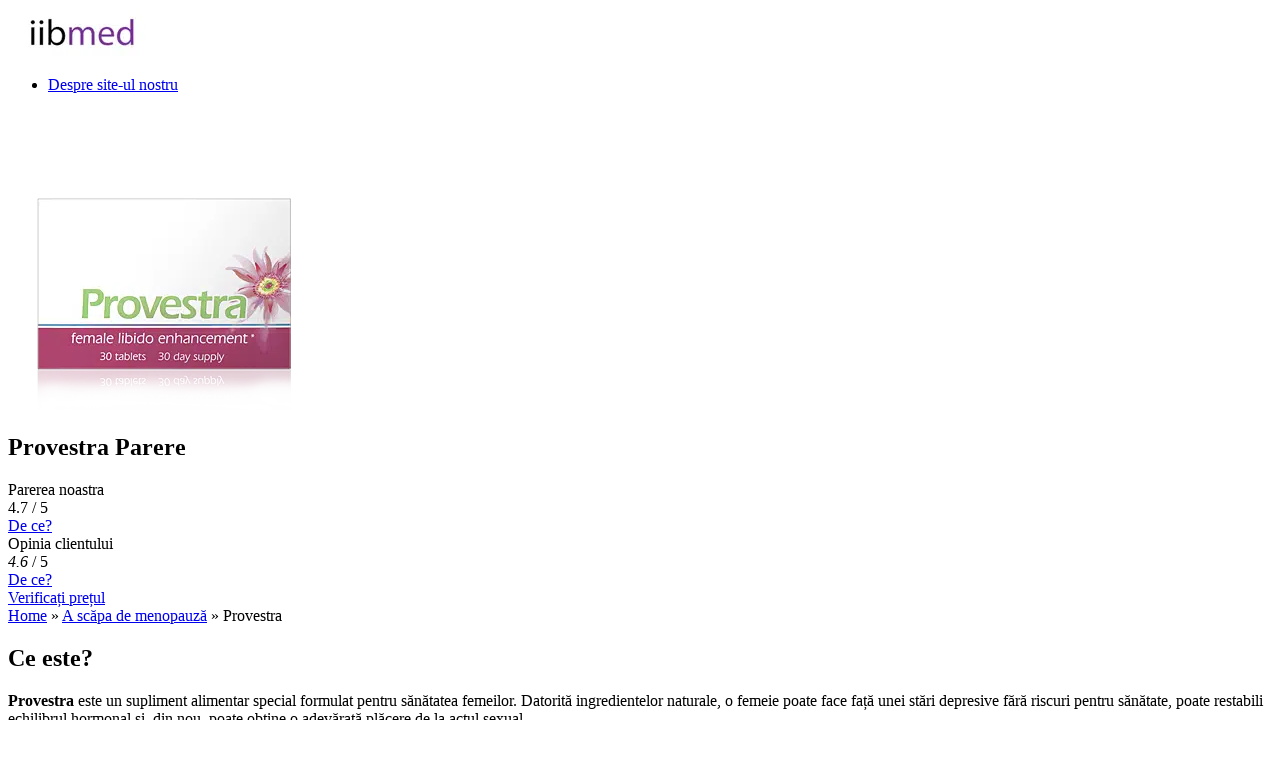

--- FILE ---
content_type: text/html; charset=UTF-8
request_url: https://iibmed.com/ro/provestra/
body_size: 6921
content:
<!DOCTYPE html>
<html lang="ro-RO">
<head>
	<meta charset="UTF-8">
    <meta name='robots' content='index, follow, max-image-preview:large, max-snippet:-1, max-video-preview:-1' />
	<style>img:is([sizes="auto" i], [sizes^="auto," i]) { contain-intrinsic-size: 3000px 1500px }</style>
	
	<title>Provestra Pareri: este înșelătorie? Preț 2026</title>
	<meta name="description" content="Este Provestra o înșelătorie? Verificați recenziile și prețul înainte de a cumpăra. Ghid complet pentru utilizarea și compoziția medicamentului - descoperiți întrebările și răspunsurile frecvente." />
	<link rel="canonical" href="https://iibmed.com/ro/provestra/" />


<link rel='stylesheet' id='child-style-css' href='https://iibmed.com/wp-content/themes/iibmed/style.css' type='text/css' media='all' />
<link hreflang="en" href="https://iibmed.com/en/provestra/" rel="alternate" />
<link hreflang="de" href="https://iibmed.com/de/provestra/" rel="alternate" />
<link hreflang="fr" href="https://iibmed.com/fr/provestra/" rel="alternate" />
<link hreflang="it" href="https://iibmed.com/it/provestra/" rel="alternate" />
<link hreflang="ro" href="https://iibmed.com/ro/provestra/" rel="alternate" />
<link hreflang="hu" href="https://iibmed.com/hu/provestra/" rel="alternate" />
<link hreflang="es" href="https://iibmed.com/es/provestra/" rel="alternate" />
<link hreflang="pt" href="https://iibmed.com/pt/provestra/" rel="alternate" />
<link hreflang="pl" href="https://iibmed.com/pl/provestra/" rel="alternate" />
<link hreflang="et" href="https://iibmed.com/et/provestra/" rel="alternate" />
<link hreflang="hr" href="https://iibmed.com/hr/provestra/" rel="alternate" />
<link hreflang="el" href="https://iibmed.com/el/provestra/" rel="alternate" />
<link hreflang="sk" href="https://iibmed.com/sk/provestra/" rel="alternate" />
<link hreflang="lt" href="https://iibmed.com/lt/provestra/" rel="alternate" />
<link hreflang="cs" href="https://iibmed.com/cs/provestra/" rel="alternate" />
<link hreflang="lv" href="https://iibmed.com/lv/provestra/" rel="alternate" />
<link hreflang="sl" href="https://iibmed.com/sl/provestra/" rel="alternate" />
<link hreflang="bg" href="https://iibmed.com/bg/provestra/" rel="alternate" />
<link hreflang="x-default" href="https://iibmed.com/provestra/" rel="alternate" />
<link rel="icon" href="https://iibmed.com/wp-content/uploads/2020/05/iibmed-favicon.png" sizes="32x32" />
<link rel="icon" href="https://iibmed.com/wp-content/uploads/2020/05/iibmed-favicon.png" sizes="192x192" />
<link rel="apple-touch-icon" href="https://iibmed.com/wp-content/uploads/2020/05/iibmed-favicon.png" />
<meta name="msapplication-TileImage" content="https://iibmed.com/wp-content/uploads/2020/05/iibmed-favicon.png" />
	<meta name="google-site-verification" content="_RiBUviV7CUMTLyZg_A0-YUgpr7IOcW0YuKohdGbE5I">
	<meta name="msvalidate.01" content="3Bqsu3GvofdFwxSsXWPlwYi3L8GpX0rt">
  	<meta name="viewport" content="width=device-width, initial-scale=1">
	<meta http-equiv="X-UA-Compatible" content="IE=edge">
  	<!-- Google tag (gtag.js) -->
<script async src="https://www.googletagmanager.com/gtag/js?id=G-0PX75WFWDC"></script>
<script>
  window.dataLayer = window.dataLayer || [];
  function gtag(){dataLayer.push(arguments);}
  gtag('js', new Date());

  gtag('config', 'G-0PX75WFWDC');
</script>
	<link rel="preload" as="font" href="https://iibmed.com/wp-content/themes/iibmed/fonts/icons.woff" type="font/woff" crossorigin>

</head>
<body>
        <header>
        				<a href="https://iibmed.com/ro" rel="home"><picture class="logo">
<source type="image/webp" srcset="https://iibmed.com/wp-content/uploads/2024/04/iibmed-logo.png.webp"/>
<img src="https://iibmed.com/wp-content/uploads/2024/04/iibmed-logo.png" alt="iibmed"/>
</picture>
</a>
    			<nav itemtype="https://schema.org/SiteNavigationElement" itemscope="" class="menu">
				<ul id="menu-primary-menu" class="menu"><li id="menu-item-4286" class="menu-item menu-item-type-post_type menu-item-object-page menu-item-4286"><a href="https://iibmed.com/ro/about-our-website/">Despre site-ul nostru</a></li>
</ul></nav>
        </header>  	
<article itemtype="http://schema.org/Product" itemscope="">
		<div class="violet">
                <div class="card__page overflow product_main">
                        <div class="product_title">
							<picture class="product_img" itemprop="image">
<source type="image/webp" srcset="https://iibmed.com/wp-content/uploads/2021/11/Provestra.png.webp"/>
<img src="https://iibmed.com/wp-content/uploads/2021/11/Provestra.png" alt="Provestra Parere" itemprop="image"/>
</picture>
 
							<meta itemprop="name" content="Provestra">
							<h1>Provestra Parere</h1>
						<div class="author_rating"><span>Parerea noastra</span><div>4.7 / 5</div><a href="#rating" class="why">De ce?</a></div>
							<div class="author_rating" itemprop="aggregateRating" itemtype="https://schema.org/AggregateRating" itemscope=""><meta itemprop="reviewCount" content="3"><span>Opinia clientului</span><div><i itemprop="ratingValue">4.6</i> / <span itemprop="bestRating">5</span></div><a href="#reviews" class="why">De ce?</a></div>
                        <a href="https://tracker.iibmed.com/provestra?lang=ro&sub_id_1=iibmed" rel="nofollow noopener" class="button" onclick="show(\'block\');yaCounter'.get_theme_mod('metrika').'.reachGoal(\'cream\'); return true;">Verificați prețul</a>
                        </div>
                    
                </div>
            </div>
            <div class="breadcrumb" itemscope itemtype="https://schema.org/BreadcrumbList"><span itemprop="itemListElement" itemscope itemtype="https://schema.org/ListItem"><a href="https://iibmed.com/ro" itemprop="item"><span itemprop="name">Home</span></a><meta itemprop="position" content="1"></span> » <span itemprop="itemListElement" itemscope itemtype="https://schema.org/ListItem"><a href="https://iibmed.com/ro/category/menopause/" itemprop="item"><span itemprop="name">A scăpa de menopauză</span></a><meta itemprop="position" content="2"></span> » <span class="breadcrumb_last" aria-current="page" itemprop="itemListElement" itemscope itemtype="https://schema.org/ListItem"><span itemprop="name">Provestra</span><meta itemprop="position" content="3"></span></div>			<section id="what" itemprop="description">
				<h2>Ce este?</h2>
				<p><strong>Provestra </strong> este un supliment alimentar special formulat pentru sănătatea femeilor. Datorită ingredientelor naturale, o femeie poate face față unei stări depresive fără riscuri pentru sănătate, poate restabili echilibrul hormonal și, din nou, poate obține o adevărată plăcere de la actul sexual.</p>
<p>Provestra vine sub formă de tablete roz și este concepută pentru a îmbunătăți libidoul feminin și a ameliora disfuncția sexuală. Eficacitatea pe care o demonstrează medicamentul este atinsă printr-o compoziție naturală și ingrediente puternice care oferă rezultate rapide. Comprimatele cresc intensitatea senzațiilor sexuale, accelerează excitarea și umezirea în vagin, datorită cărora se atinge orgasmul.</p>
			</section>
			<section id="our-review" class="violet">     
            <div class="card__page">
                    <h2>Recenzia noastră: Provestra este o înșelătorie?</h2>
				Provestra este un produs natural cu adevărat eficient. Cel mai important, a trecut anterior numeroase verificări și teste, care confirmă siguranța în utilizare. Când se respectă recomandările medicale, ajută la restabilirea sănătății femeilor și la stabilirea de contacte intime. Conform cercetărilor și practicii medicale, pastilele nu provoacă simptome secundare, ceea ce face tratamentul și mai plăcut.				<h3>Argumente pro şi contra</h3>
                    <ul itemprop="positiveNotes" itemtype="https://schema.org/ItemList" itemscope>
					<li itemprop="itemListElement" itemtype="https://schema.org/ListItem" itemscope>
            <meta itemprop="position" content="1">
            <span itemprop="name">Compoziție naturală</span>
          </li><li itemprop="itemListElement" itemtype="https://schema.org/ListItem" itemscope>
            <meta itemprop="position" content="2">
            <span itemprop="name">Multe recenzii ale experților</span>
          </li>                    </ul>
				<strong>Provestra  -  Este o înșelătorie?</strong><p> Nu. Am încercat acest produs și putem pretinde că nu este o înșelătorie.</p>
            </div>
        </section>
	<nav id="toc">
<span>Cuprins:</span>
<ol><li><a href="#what">Ce este?</a></li>
	<li><a href="#our-review">Recenzia noastră</a></li>
	<li><a href="#composition">Compozitie</a></li>
	<li><a href="#work">Efecte secundare</a></li>
	<li><a href="#instr">Cum se utilizează?</a></li>
	<li><a href="#indications">Indicatii de utilizare</a></li>
	<li><a href="#contraindications">Contraindicatii</a></li>
	<li><a href="#price">Preț și plată</a></li>
	<li><a href="#where">De unde să cumpăr?</a></li>
	<li><a href="#reviews">Pareri</a></li>
	</ol></nav>
		<section id="composition">
			<h2>Compozitie</h2>
		Aditivul conține următoarele componente eficiente:
<ul> <li> afrodisiace de origine naturală; </li>
<li> acid folic; </li>
<li> Vitaminele B; </li>
<li> vitaminele A, E, C; </li>
<li> hardware; </li>
<li> zinc; </li>
<li> carbonat de calciu; </li>
<li> acid folic. </li> </ul>		</section>
		<section id="work">
			<h2>Efecte secundare</h2>
			Principala acțiune a comprimatelor este eliminarea tulburărilor hormonale. Aceste modificări negative pot duce la o scădere a libidoului feminin. Prin urmare, scopul principal al medicamentului este considerat a fi îmbunătățirea activității sexuale feminine.
Deoarece conține aminoacidul special L-arginină, medicamentul crește și stabilizează fluxul de sânge către vagin și ajută la relaxarea vaselor de sânge. Această acțiune ajută la crearea unei adevărate excitări. Rezultate pozitive susținute pot fi obținute folosind cursul complet de 30 de zile:
<ul> <li> excitarea vine mai repede; </li>
<li> cantitatea de lubrifiere vaginală crește; </li>
<li> obținerea de impresii vii din contactul intim; </li>
<li> intensitate crescută și orgasme frecvente; </li>
<li> echilibrarea concentrației de estrogen. </li> </ul>		</section>
		<section id="instr">
			<h2>Cum se utilizează?</h2>
			Luați o tabletă pe zi cu mesele. Efectul maxim este atins atunci când se utilizează cursul complet. Dacă doriți, este posibilă repetarea, dar mai întâi trebuie să vă consultați cu medicul dumneavoastră.		</section>
		<section id="indications">
			<h2>Indicatii de utilizare</h2>Se recomandă utilizarea instrumentului pentru următoarele indicații:
<ul> <li> uscăciune vaginală; </li>
<li> leagăne emoționale ascuțite; </li>
<li> simptome PMS; </li>
<li> niveluri de energie mai scăzute; </li>
<li> fără orgasme și fără apetit sexual. </li> </ul>		</section>
		<section id="contraindications">
			<h2>Contraindicatii</h2>Nu se recomandă utilizarea Provestra în următoarele cazuri:
<ul> <li> pentru intoleranța individuală la componente; </li>
<li> sub 18 ani; </li>
<li> femeile însărcinate; </li>
<li> în timpul alăptării. </li> </ul>
Atenție: în prezența bolilor cronice, se recomandă să vă consultați cu medicul dumneavoastră înainte de a urma cursul.		</section>
		<section id="price">
			<h2>Preț și plată</h2>
						<table class="reviewsummary" id="price_table">
<tbody><tr itemprop="offers" itemtype="https://schema.org/Offer" itemscope>
					<th>Preț Provestra</th>
					<td data-label="Preț Provestra"><link itemprop="url" href="https://iibmed.com/ro/provestra/">
        <meta itemprop="availability" content="https://schema.org/InStock">
        <meta itemprop="priceCurrency" content="RON">
        <meta itemprop="itemCondition" content="https://schema.org/UsedCondition">
        <meta itemprop="priceValidUntil" content="2026-02-03">
						<span itemprop="price">159</span>RON</td>
				</tr><tr>
					<th>Viteza de livrare</th>
					<td data-label="Viteza de livrare">3-9 zile</td>
				</tr><tr>
					<th>Plata</th>
					<td data-label="Plata">Ramburs la livrare</td>
				</tr><tr>
					<th>Reguli de achiziție</th>
					<td data-label="Reguli de achiziție">Fără rețetă</td>
				</tr><tr>
					<th>Tara de livrare</th>
					<td data-label="Tara de livrare">Romania</td>
				</tr></tbody>
								</table>
		</section>
		<section id="where">
			<h2>De unde să cumpăr?</h2>
		<table class="reviewsummary" id="table">
<tbody><tr>
					<th>In farmacia</th>
					<td data-label="In farmacia"><strong>Nu este disponibil</strong></td>
				</tr><tr>
					<th>Disponibilitate pe Catena</th>
					<td data-label="Disponibilitate pe Catena"><strong>Nu este disponibil</strong></td>
				</tr><tr>
					<th>Disponibilitate pe farmacia tei</th>
					<td data-label="Disponibilitate pe farmacia tei"><strong>Nu este disponibil</strong></td>
				</tr><tr>
					<th>Disponibilitate pe</th>
					<td data-label="Disponibilitate pe"><strong>Nu este disponibil</strong></td>
				</tr><tr>
					<th>Disponibilitate de la producator</th>
					<td data-label="Disponibilitate de la producator"><a target="_blank" href="https://tracker.iibmed.com/provestra?lang=ro&sub_id_1=iibmed" rel="nofollow noopener" onclick="show('block');yaCounter62828281.reachGoal('table'); return true;"><strong>Faceți clic pentru a verifica disponibilitatea</strong></a></td>
				</tr></tbody>
								</table>		</section>
	<section id="rating" class="violet">
                <div class="card__page overflow">
					                    <h2>Evaluare</h2>
                    <div class="left">
                        <div class="list_char__new">
							<span class="name_char__new">Specificații</span>
							<span class="underline_new"></span>
							<span class="value_char_new">4.6</span>
						</div>
						<div class="list_char__new">
							<span class="name_char__new">Preț</span>
							<span class="underline_new"></span>
							<span class="value_char_new">4.9</span>
						</div>
						<div class="list_char__new">
							<span class="name_char__new">Calitatea ambalajului</span>
							<span class="underline_new"></span>
							<span class="value_char_new">4.4</span>
						</div>
						<div class="list_char__new">
							<span class="name_char__new">Ușurința de aplicare</span>
							<span class="underline_new"></span>
							<span class="value_char_new">4.9</span>
						</div>
						<div class="list_char__new">
							<span class="name_char__new">Viteza de livrare</span>
							<span class="underline_new"></span>
							<span class="value_char_new">4.7</span>
						</div>
						<div class="list_char__new">
							<span class="name_char__new">Structura</span>
							<span class="underline_new"></span>
							<span class="value_char_new">4.4</span>
						</div>
						<div class="list_char__new">
							<span class="name_char__new">Eficienţă</span>
							<span class="underline_new"></span>
							<span class="value_char_new">5</span>
						</div>
						<div class="list_char__new">
							<span class="name_char__new">Evaluare generală</span>
							<span class="underline_new"></span>
							<span class="value_char_new">4.7</span>
						</div>
					</div>
						<div class="author">
							                            <picture>
<source type="image/webp" srcset="https://iibmed.com/wp-content/uploads/2022/12/iibmed-woman-150x150.jpeg.webp"/>
<img src="https://iibmed.com/wp-content/uploads/2022/12/iibmed-woman-150x150.jpeg" alt="Krista H. Busch - Autor"/>
</picture>
                            <div class="author_text">
                                <span class="text_gray">Autor</span>
                                <span class="author_name">Krista H. Busch</span>
                            </div>
                        <span>Sunt Krista și m-am născut în Marea Britanie. Sunt un autor profesionist despre nutriție. Îmi place să ajut oamenii să învețe cum să mănânce bine și să fie sănătoși. Munca mea m-a dus peste tot în lume și am avut privilegiul de a întâlni niște oameni minunați pe parcurs. De asemenea, sunt un mare fan al spiritului și al umorului, așa că mă veți găsi adesea făcând glume (chiar și atunci când s-ar putea să nu fie amuzante).</span>
                        </div>
                </div>
        </section>
	<section id="reviews" class="violet">
                <div class="card__page">
							<h2>Pareri</h2><div class="one_review" itemprop="review" itemscope="" itemtype="https://schema.org/Review"><div class="customer_rating" itemprop="reviewRating" itemscope="" itemtype="https://schema.org/Rating"><i class="icon_star" itemprop="ratingValue">4.2</i> / 5</div><div class="customer_name" itemprop="author" itemscope="" itemtype="https://schema.org/Person"><span itemprop="name">Angela Williams</span></div><div class="customer" itemprop="reviewBody">După sarcină, atracția pentru soțul ei și pentru sex a dispărut. Chiar și cu gândul la intimitate, a apărut un fel de agresiune, care a dus la insulte din partea soțului ei. M-am consultat cu un medic care mi-a recomandat medicamentul. Am băut cursul, nu l-am mai folosit. Ma simt cu totul alta si dorinta a aparut din nou. Sunt multumit de rezultatele obtinute.</div><div class="customer_date" itemprop="datePublished">28/08/2022</div></div><hr><div class="one_review" itemprop="review" itemscope="" itemtype="https://schema.org/Review"><div class="customer_rating" itemprop="reviewRating" itemscope="" itemtype="https://schema.org/Rating"><i class="icon_star" itemprop="ratingValue">4.9</i> / 5</div><div class="customer_name" itemprop="author" itemscope="" itemtype="https://schema.org/Person"><span itemprop="name">Oscar Cole</span></div><div class="customer" itemprop="reviewBody">Am aflat despre medicament din reclamă, dar mi-a fost teamă să-l folosesc fără medic. Totuși, specialistul mi-a spus că trebuie să urmez cursul împreună cu tratamentul prescris. Schimbările mele constante de dispoziție s-au oprit și am dorința de a-i mulțumi din nou soțului meu cu sex de calitate. Il recomand tuturor celor care se confrunta cu problema de a nu avea orgasme. Instrumentul chiar ajută fără efecte secundare. Cel puțin nu am făcut-o.</div><div class="customer_date" itemprop="datePublished">17/12/2021</div></div><hr><div class="one_review" itemprop="review" itemscope="" itemtype="https://schema.org/Review"><div class="customer_rating" itemprop="reviewRating" itemscope="" itemtype="https://schema.org/Rating"><i class="icon_star" itemprop="ratingValue">4.6</i> / 5</div><div class="customer_name" itemprop="author" itemscope="" itemtype="https://schema.org/Person"><span itemprop="name">Steven Williamson</span></div><div class="customer" itemprop="reviewBody">Un instrument excelent nu numai pentru a restabili sexul grozav, ci și pentru a vă simți frumos și de dorit. Hormonii mei sar în mod constant, ceea ce provoacă depresie și nemulțumire față de mine însumi. Treptat, dorința de a face sex a dispărut. Am simțit schimbări bune după o săptămână. Am fost foarte mulțumit.</div><div class="customer_date" itemprop="datePublished">28/10/2022</div></div>                    </div>
                <div id="send-review"><div class="left">
                <h2>Lasă recenzia ta</h2>
                <span>Pentru a ajuta alți utilizatori, vă rugăm să scrieți experiența dvs. cu acest produs</span>
                </div>
                <div class="right">
                <form action="#" >
                    <input required placeholder="Nume" name="name" type="text">
                    <input required placeholder="Email" name="email" type="text">
                    <input required placeholder="Recenzia dumneavoastră" name="message" type="text">
                    <button class="">Trimite recenzie</button>
                </form>
                </div></div>
        </section>
	
			</article>

<footer itemtype="https://schema.org/WPFooter" itemscope="">
            <div class="info"><span class="footer_title">Despre site-ul nostru</span>			<div class="textwidget"><p>Site-ul iibmed este un site de încredere unde utilizatorii pot împărtăși recenzii despre produse și servicii. Site-ul funcționează de mai bine de 3 ani, ceea ce ne-a permis să acumulăm o bază largă de rating despre cele mai cunoscute companii. Toate recenziile sunt moderate, ceea ce exclude falsificarea informațiilor.</p>
</div>
			</div><div class="info"><span class="footer_title">Meniul</span><div class="menu-footer-container"><ul id="menu-footer" class="menu"><li id="menu-item-630" class="menu-item menu-item-type-post_type menu-item-object-page menu-item-home menu-item-630"><a href="https://iibmed.com/ro/">Pagina principala</a></li>
<li id="menu-item-4287" class="menu-item menu-item-type-post_type menu-item-object-page menu-item-4287"><a href="https://iibmed.com/ro/about-our-website/">Despre site-ul nostru</a></li>
<li id="menu-item-5863" class="menu-item menu-item-type-post_type menu-item-object-page menu-item-5863"><a href="https://iibmed.com/ro/reviewing-process/">Procesul nostru de revizuire</a></li>
</ul></div>	</div><div class="info"><span class="footer_title">Limbă:</span>
<ul class="language-chooser language-chooser-text qtranxs_language_chooser" id="qtranslate-2-chooser">
<li class="lang-en"><a href="https://iibmed.com/en/provestra/" title="English (en)" class="qtranxs_text qtranxs_text_en"><span>English</span></a></li>
<li class="lang-de"><a href="https://iibmed.com/de/provestra/" title="Deutsch (de)" class="qtranxs_text qtranxs_text_de"><span>Deutsch</span></a></li>
<li class="lang-fr"><a href="https://iibmed.com/fr/provestra/" title="Français (fr)" class="qtranxs_text qtranxs_text_fr"><span>Français</span></a></li>
<li class="lang-it"><a href="https://iibmed.com/it/provestra/" title="Italiano (it)" class="qtranxs_text qtranxs_text_it"><span>Italiano</span></a></li>
<li class="lang-ro active"><a href="https://iibmed.com/ro/provestra/" title="Română (ro)" class="qtranxs_text qtranxs_text_ro"><span>Română</span></a></li>
<li class="lang-hu"><a href="https://iibmed.com/hu/provestra/" title="Magyar (hu)" class="qtranxs_text qtranxs_text_hu"><span>Magyar</span></a></li>
<li class="lang-es"><a href="https://iibmed.com/es/provestra/" title="Español (es)" class="qtranxs_text qtranxs_text_es"><span>Español</span></a></li>
<li class="lang-pt"><a href="https://iibmed.com/pt/provestra/" title="Português (pt)" class="qtranxs_text qtranxs_text_pt"><span>Português</span></a></li>
<li class="lang-pl"><a href="https://iibmed.com/pl/provestra/" title="Polski (pl)" class="qtranxs_text qtranxs_text_pl"><span>Polski</span></a></li>
<li class="lang-et"><a href="https://iibmed.com/et/provestra/" title="Eesti (et)" class="qtranxs_text qtranxs_text_et"><span>Eesti</span></a></li>
<li class="lang-hr"><a href="https://iibmed.com/hr/provestra/" title="Hrvatski (hr)" class="qtranxs_text qtranxs_text_hr"><span>Hrvatski</span></a></li>
<li class="lang-el"><a href="https://iibmed.com/el/provestra/" title="Ελληνικά (el)" class="qtranxs_text qtranxs_text_el"><span>Ελληνικά</span></a></li>
<li class="lang-sk"><a href="https://iibmed.com/sk/provestra/" title="Slovenčina (sk)" class="qtranxs_text qtranxs_text_sk"><span>Slovenčina</span></a></li>
<li class="lang-lt"><a href="https://iibmed.com/lt/provestra/" title="Lietuvių (lt)" class="qtranxs_text qtranxs_text_lt"><span>Lietuvių</span></a></li>
<li class="lang-cs"><a href="https://iibmed.com/cs/provestra/" title="Česky (cs)" class="qtranxs_text qtranxs_text_cs"><span>Česky</span></a></li>
<li class="lang-lv"><a href="https://iibmed.com/lv/provestra/" title="Latviešu (lv)" class="qtranxs_text qtranxs_text_lv"><span>Latviešu</span></a></li>
<li class="lang-sl"><a href="https://iibmed.com/sl/provestra/" title="Slovenščina (sl)" class="qtranxs_text qtranxs_text_sl"><span>Slovenščina</span></a></li>
<li class="lang-bg"><a href="https://iibmed.com/bg/provestra/" title="български (bg)" class="qtranxs_text qtranxs_text_bg"><span>български</span></a></li>
</ul><div class="qtranxs_widget_end"></div>
	</div>            <div class="rights">
                © 2019 - 2025 iibmed            </div>
        </footer>
 <script type="speculationrules">
{"prefetch":[{"source":"document","where":{"and":[{"href_matches":"\/ro\/*"},{"not":{"href_matches":["\/wp-*.php","\/wp-admin\/*","\/wp-content\/uploads\/*","\/wp-content\/*","\/wp-content\/plugins\/*","\/wp-content\/themes\/iibmed\/*","\/wp-content\/themes\/nautheme\/*","\/ro\/*\\?(.+)"]}},{"not":{"selector_matches":"a[rel~=\"nofollow\"]"}},{"not":{"selector_matches":".no-prefetch, .no-prefetch a"}}]},"eagerness":"conservative"}]}
</script>
</body>
</html>	 